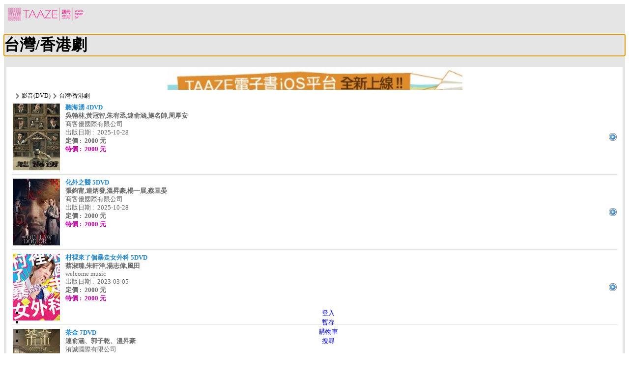

--- FILE ---
content_type: text/html; charset=utf-8
request_url: https://ebook.taaze.tw/do/mobile/list.aspx?org_flg=1&prod_cat_id=32&cat_id=030400000000
body_size: 5507
content:


<!DOCTYPE html PUBLIC "-//W3C//DTD XHTML 1.0 Transitional//EN" "http://www.w3.org/TR/xhtml1/DTD/xhtml1-transitional.dtd">

<html>
<head>
    <title>TAAZE|Mobile</title>
    <meta http-equiv="Content-Type" content="text/html; charset=utf-8" />
    <meta name="viewport" content="width=device-width, initial-scale=1, maximum-scale=1">
    <link rel="stylesheet"  href="http://code.jquery.com/mobile/1.0a4.1/jquery.mobile-1.0a4.1.min.css" />
    <style type="text/css">
        #wrapper { background:#e5e5e5;}
        #main { margin:0; padding:0;}
        
        a:link {text-decoration:none; font-size:0.8em;}
        a:visited {text-decoration:none; font-size:0.8em;}
        a:active {text-decoration:none; font-size:0.8em;}
        a:hover {text-decoration:none; font-size:0.8em;}        
        .demo{
                width:99%;
                padding-top:5px;
                padding-bottom:5px;
                margin:0px auto;
                border: none;
                background-color: white;
            }
            
        .title
        {
        	color: #2489CE;
            font-weight: bold;
        }    
       
    </style>
    <script type="text/javascript" src="js/jquery-1.5.min.js"></script>
	<script type="text/javascript" src="js/jquery.mobile-1.0a4.1.min.js"></script>
	<script type="text/javascript">
	    function showMore(myid){
	        $('#div' + myid).show('fast');
	        $('#link' + myid).hide('fast');
	    }	    
	</script>
	<script type="text/javascript">
    function getAjaxValues(webUrl, queryString){
         
         var xmlHttpObject = null;
         try {
              // Firefox, Opera 8.0+, Safari...
              xmlHttpObject = new XMLHttpRequest();
         }catch(ex){
            // Internet Explorer...
              try{
                    xmlHttpObject = new ActiveXObject('Msxml2.XMLHTTP');
              }catch(ex){
                    xmlHttpObject = new ActiveXObject('Microsoft.XMLHTTP');
              }
        }

        if ( xmlHttpObject == null ){
          window.alert('AJAX is not available in this browser');
          return; 
        }

        xmlHttpObject.open("GET", webUrl + queryString, false); 
        xmlHttpObject.send();

         var xmlText = xmlHttpObject.responseText;

        return xmlText;
    }
   
    
    function loadList(myid, s){
         var oo = getAjaxValues(s,'');
         var o = $('#divList').html();
         $('#divList').html(o+oo);
         $('#link' + myid).hide('fast');
    }
    </script>
</head>
    
<body>

<div data-role="page" id="wrapper">
    


<script type="text/javascript">

  var _gaq = _gaq || [];
  _gaq.push(['_setAccount', 'UA-21769407-2']);
  _gaq.push(['_setDomainName', 'taaze.tw']);
  _gaq.push(['_trackPageview']);

  (function() {
    var ga = document.createElement('script'); ga.type = 'text/javascript'; ga.async = true;
    ga.src = ('https:' == document.location.protocol ? 'https://ssl' : 'http://www') + '.google-analytics.com/ga.js';
    var s = document.getElementsByTagName('script')[0]; s.parentNode.insertBefore(ga, s);
  })();

</script>

<script>
  (function(i,s,o,g,r,a,m){i['GoogleAnalyticsObject']=r;i[r]=i[r]||function(){
  (i[r].q=i[r].q||[]).push(arguments)},i[r].l=1*new Date();a=s.createElement(o),
  m=s.getElementsByTagName(o)[0];a.async=1;a.src=g;m.parentNode.insertBefore(a,m)
  })(window,document,'script','//www.google-analytics.com/analytics.js','ga');

  ga('create', 'UA-21769407-2', 'taaze.tw');
  ga('send', 'pageview');

</script>

<div id="top">
    <table style="width: 100%;">
        <tr>
            <td><a href="http://m.taaze.tw/" rel="external"><img src="images/m_logo.jpg" alt="" height="35" /></a></td>
            <td><div id="Header1_divMember" align="right" style="font-size:12px;color:#FF8F19;line-height:12px;"></div></td>
        </tr>
    </table>
        
</div>
   
    <div data-role="header" data-theme="d">
          <a href="#" id="linkFrom" data-rel="back" data-icon="back" data-iconpos="notext" data-direction="reverse" rel="external"></a>
          <h1><span id="TitleBar">台灣/香港劇</span></h1>          
          <a href="search.aspx" data-icon="search" data-iconpos="notext" data-direction="reverse" class="ui-btn-right jqm-home" rel="external"></a>
    </div>
    <div id="main" data-role="content">  
        <div id="view" style="background:#fff; margin:0 5px 10px 5px; padding:10px;">
            <div id="divActBanner" style="padding-bottom:4px;margin-top:-8px; margin-left:-10px; margin-right:-5px;">
                <iframe style="width:100%;height:55px; margin-top:-10px;" src="banner.aspx" frameborder="0" scrolling="no"></iframe>
            </div>  
            <div style="padding-bottom:4px;padding-left:4px;font-size:12px; text-align:top;"><span id="lblCrumbs"><img src='images/line.png' style='vertical-align: middle; padding-left:5px; padding-right:5px;' /><span style='vertical-align: middle;'>影音(DVD)</span><img src='images/line.png' style='vertical-align: middle; padding-left:5px; padding-right:5px;' /><span style='vertical-align: middle;'>台灣/香港劇</span></span></div>
            <div id="divList"><a href="single.aspx?org_flg=1&amp;prod_cat_id=32&amp;pid=32100007874" rel="external"><table width="100%"><tr><td width="96" valgin="top"><div style="width:96px;height:136px;background:url('http://media.taaze.tw/showProdImage.html?width=122&sc=32100007874') no-repeat center center;"></div></td><td width="3"></td><td valign="top" style="padding-right:15px; background:url('images/arrow_right.png') no-repeat right center;"><span class='title'>聽海湧 4DVD</font><br /><font color="#666">吳翰林,黃冠智,朱宥丞,連俞涵,施名帥,周厚安</font><br /><font style="font-weight:normal;color:#666;">商客優國際有限公司<br />出版日期&nbsp;:&nbsp;&nbsp;2025-10-28<br /></font><font color="#666">定價&nbsp;:&nbsp;&nbsp;2000&nbsp;元</font><br /><font color="color:#472a2b;">特價&nbsp;:&nbsp;&nbsp;2000&nbsp;元</font><br /></td></tr></table></a><div style="height:5px;margin-bottom:5px;border-bottom:solid 1px #e5e5e5;"></div><a href="single.aspx?org_flg=1&amp;prod_cat_id=32&amp;pid=32100007875" rel="external"><table width="100%"><tr><td width="96" valgin="top"><div style="width:96px;height:136px;background:url('http://media.taaze.tw/showProdImage.html?width=122&sc=32100007875') no-repeat center center;"></div></td><td width="3"></td><td valign="top" style="padding-right:15px; background:url('images/arrow_right.png') no-repeat right center;"><span class='title'>化外之醫 5DVD</font><br /><font color="#666">張鈞甯,連炳發,溫昇豪,楊一展,蔡亘晏</font><br /><font style="font-weight:normal;color:#666;">商客優國際有限公司<br />出版日期&nbsp;:&nbsp;&nbsp;2025-10-28<br /></font><font color="#666">定價&nbsp;:&nbsp;&nbsp;2000&nbsp;元</font><br /><font color="color:#472a2b;">特價&nbsp;:&nbsp;&nbsp;2000&nbsp;元</font><br /></td></tr></table></a><div style="height:5px;margin-bottom:5px;border-bottom:solid 1px #e5e5e5;"></div><a href="single.aspx?org_flg=1&amp;prod_cat_id=32&amp;pid=32100007396" rel="external"><table width="100%"><tr><td width="96" valgin="top"><div style="width:96px;height:136px;background:url('http://media.taaze.tw/showProdImage.html?width=122&sc=32100007396') no-repeat center center;"></div></td><td width="3"></td><td valign="top" style="padding-right:15px; background:url('images/arrow_right.png') no-repeat right center;"><span class='title'>村裡來了個暴走女外科 5DVD</font><br /><font color="#666">蔡淑臻,朱軒洋,湯志偉,風田</font><br /><font style="font-weight:normal;color:#666;">welcome music<br />出版日期&nbsp;:&nbsp;&nbsp;2023-03-05<br /></font><font color="#666">定價&nbsp;:&nbsp;&nbsp;2000&nbsp;元</font><br /><font color="color:#472a2b;">特價&nbsp;:&nbsp;&nbsp;2000&nbsp;元</font><br /></td></tr></table></a><div style="height:5px;margin-bottom:5px;border-bottom:solid 1px #e5e5e5;"></div><a href="single.aspx?org_flg=1&amp;prod_cat_id=32&amp;pid=32100007159" rel="external"><table width="100%"><tr><td width="96" valgin="top"><div style="width:96px;height:136px;background:url('http://media.taaze.tw/showProdImage.html?width=122&sc=32100007159') no-repeat center center;"></div></td><td width="3"></td><td valign="top" style="padding-right:15px; background:url('images/arrow_right.png') no-repeat right center;"><span class='title'>茶金 7DVD</font><br /><font color="#666">連俞涵、郭子乾、溫昇豪</font><br /><font style="font-weight:normal;color:#666;">洧誠國際有限公司<br />出版日期&nbsp;:&nbsp;&nbsp;2022-04-10<br /></font><font color="#666">定價&nbsp;:&nbsp;&nbsp;1500&nbsp;元</font><br /><font color="color:#472a2b;">特價&nbsp;:&nbsp;&nbsp;1500&nbsp;元</font><br /></td></tr></table></a><div style="height:5px;margin-bottom:5px;border-bottom:solid 1px #e5e5e5;"></div><a href="single.aspx?org_flg=1&amp;prod_cat_id=32&amp;pid=32100007021" rel="external"><table width="100%"><tr><td width="96" valgin="top"><div style="width:96px;height:136px;background:url('http://media.taaze.tw/showProdImage.html?width=122&sc=32100007021') no-repeat center center;"></div></td><td width="3"></td><td valign="top" style="padding-right:15px; background:url('images/arrow_right.png') no-repeat right center;"><span class='title'>俗女養成記2  5DVD</font><br /><font color="#666">謝盈萱，吳以涵，藍葦華</font><br /><font style="font-weight:normal;color:#666;">洧誠國際有限公司<br />出版日期&nbsp;:&nbsp;&nbsp;2021-11-26<br /></font><font color="#666">定價&nbsp;:&nbsp;&nbsp;1500&nbsp;元</font><br /><font color="color:#472a2b;">特價&nbsp;:&nbsp;&nbsp;1500&nbsp;元</font><br /></td></tr></table></a><div style="height:5px;margin-bottom:5px;border-bottom:solid 1px #e5e5e5;"></div><a href="single.aspx?org_flg=1&amp;prod_cat_id=32&amp;pid=32100002375" rel="external"><table width="100%"><tr><td width="96" valgin="top"><div style="width:96px;height:136px;background:url('http://media.taaze.tw/showProdImage.html?width=122&sc=32100002375') no-repeat center center;"></div></td><td width="3"></td><td valign="top" style="padding-right:15px; background:url('images/arrow_right.png') no-repeat right center;"><span class='title'>一把青：31集/8DVD</font><br /><font color="#666">楊一展,楊謹華,藍鈞天,天心,吳慷仁,連俞涵,鍾承翰,溫貞菱</font><br /><font style="font-weight:normal;color:#666;">台聖多媒體(股)公司<br />出版日期&nbsp;:&nbsp;&nbsp;2021-09-03<br /></font><font color="#666">定價&nbsp;:&nbsp;&nbsp;1980&nbsp;元</font><br /><font color="color:#472a2b;">特價&nbsp;:&nbsp;&nbsp;1980&nbsp;元</font><br /></td></tr></table></a><div style="height:5px;margin-bottom:5px;border-bottom:solid 1px #e5e5e5;"></div><a href="single.aspx?org_flg=1&amp;prod_cat_id=32&amp;pid=32100006869" rel="external"><table width="100%"><tr><td width="96" valgin="top"><div style="width:96px;height:136px;background:url('http://media.taaze.tw/showProdImage.html?width=122&sc=32100006869') no-repeat center center;"></div></td><td width="3"></td><td valign="top" style="padding-right:15px; background:url('images/arrow_right.png') no-repeat right center;"><span class='title'>火神的眼淚 5DVD </font><br /><font color="#666">溫昇豪、陳庭妮、林柏宏、劉冠廷</font><br /><font style="font-weight:normal;color:#666;">洧誠國際有限公司<br />出版日期&nbsp;:&nbsp;&nbsp;2021-07-15<br /></font><font color="#666">定價&nbsp;:&nbsp;&nbsp;1500&nbsp;元</font><br /><font color="color:#472a2b;">特價&nbsp;:&nbsp;&nbsp;1500&nbsp;元</font><br /></td></tr></table></a><div style="height:5px;margin-bottom:5px;border-bottom:solid 1px #e5e5e5;"></div><a href="single.aspx?org_flg=1&amp;prod_cat_id=32&amp;pid=32100006707" rel="external"><table width="100%"><tr><td width="96" valgin="top"><div style="width:96px;height:136px;background:url('http://media.taaze.tw/showProdImage.html?width=122&sc=32100006707') no-repeat center center;"></div></td><td width="3"></td><td valign="top" style="padding-right:15px; background:url('images/arrow_right.png') no-repeat right center;"><span class='title'>天橋上的魔術師：11集+8集花絮/6DVD</font><br /><font color="#666">莊凱勛,孫淑媚,楊大正,朱軒洋,宋柏緯,初孟軒,羅士齊,盧以恩,李奕樵,林潔宜,林潔旻,曾郁恒,偉莉莎,羅謙紹</font><br /><font style="font-weight:normal;color:#666;">台聖多媒體(股)公司<br />出版日期&nbsp;:&nbsp;&nbsp;2021-05-07<br /></font><font color="#666">定價&nbsp;:&nbsp;&nbsp;1280&nbsp;元</font><br /><font color="color:#472a2b;">特價&nbsp;:&nbsp;&nbsp;1280&nbsp;元</font><br /></td></tr></table></a><div style="height:5px;margin-bottom:5px;border-bottom:solid 1px #e5e5e5;"></div><a href="single.aspx?org_flg=1&amp;prod_cat_id=32&amp;pid=32100005852" rel="external"><table width="100%"><tr><td width="96" valgin="top"><div style="width:96px;height:136px;background:url('http://media.taaze.tw/showProdImage.html?width=122&sc=32100005852') no-repeat center center;"></div></td><td width="3"></td><td valign="top" style="padding-right:15px; background:url('images/arrow_right.png') no-repeat right center;"><span class='title'>三笑DVD</font><br /><font color="#666">陳思思,向群,龔秋霞</font><br /><font style="font-weight:normal;color:#666;">台聖多媒體(股)公司<br />出版日期&nbsp;:&nbsp;&nbsp;2020-03-20<br /></font><font color="#666">定價&nbsp;:&nbsp;&nbsp;100&nbsp;元</font><br /><font color="color:#472a2b;">特價&nbsp;:&nbsp;&nbsp;100&nbsp;元</font><br /></td></tr></table></a><div style="height:5px;margin-bottom:5px;border-bottom:solid 1px #e5e5e5;"></div><a href="single.aspx?org_flg=1&amp;prod_cat_id=32&amp;pid=32100005249" rel="external"><table width="100%"><tr><td width="96" valgin="top"><div style="width:96px;height:136px;background:url('http://media.taaze.tw/showProdImage.html?width=122&sc=32100005249') no-repeat center center;"></div></td><td width="3"></td><td valign="top" style="padding-right:15px; background:url('images/arrow_right.png') no-repeat right center;"><span class='title'>20之後(10片裝)DVD</font><br /><font color="#666">謝怡芬, 藍鈞天, 賀一航</font><br /><font style="font-weight:normal;color:#666;">台聖多媒體(股)公司<br />出版日期&nbsp;:&nbsp;&nbsp;2019-05-31<br /></font><font color="#666">定價&nbsp;:&nbsp;&nbsp;1888&nbsp;元</font><br /><font color="color:#472a2b;">特價&nbsp;:&nbsp;&nbsp;1888&nbsp;元</font><br /></td></tr></table></a><div style="height:5px;margin-bottom:5px;border-bottom:solid 1px #e5e5e5;"></div><a href="single.aspx?org_flg=1&amp;prod_cat_id=32&amp;pid=32100006023" rel="external"><table width="100%"><tr><td width="96" valgin="top"><div style="width:96px;height:136px;background:url('http://media.taaze.tw/showProdImage.html?width=122&sc=32100006023') no-repeat center center;"></div></td><td width="3"></td><td valign="top" style="padding-right:15px; background:url('images/arrow_right.png') no-repeat right center;"><span class='title'>憤怒的菩薩4DVD</font><br /><font color="#666">吳慷仁、巫建和、林思宇</font><br /><font style="font-weight:normal;color:#666;">洧誠國際有限公司<br />出版日期&nbsp;:&nbsp;&nbsp;2019-01-17<br /></font><font color="#666">定價&nbsp;:&nbsp;&nbsp;800&nbsp;元</font><br /><font color="color:#472a2b;">特價&nbsp;:&nbsp;&nbsp;800&nbsp;元</font><br /></td></tr></table></a><div style="height:5px;margin-bottom:5px;border-bottom:solid 1px #e5e5e5;"></div><a href="single.aspx?org_flg=1&amp;prod_cat_id=32&amp;pid=32100004699" rel="external"><table width="100%"><tr><td width="96" valgin="top"><div style="width:96px;height:136px;background:url('http://media.taaze.tw/showProdImage.html?width=122&sc=32100004699') no-repeat center center;"></div></td><td width="3"></td><td valign="top" style="padding-right:15px; background:url('images/arrow_right.png') no-repeat right center;"><span class='title'>十女DVD【公共電視：人生劇展系列】</font><br /><font color="#666">潘慧如、方志友</font><br /><font style="font-weight:normal;color:#666;">台聖多媒體(股)公司<br />出版日期&nbsp;:&nbsp;&nbsp;2018-11-30<br /></font><font color="#666">定價&nbsp;:&nbsp;&nbsp;299&nbsp;元</font><br /><font color="color:#472a2b;">特價&nbsp;:&nbsp;&nbsp;299&nbsp;元</font><br /></td></tr></table></a><div style="height:5px;margin-bottom:5px;border-bottom:solid 1px #e5e5e5;"></div><a href="single.aspx?org_flg=1&amp;prod_cat_id=32&amp;pid=32100004700" rel="external"><table width="100%"><tr><td width="96" valgin="top"><div style="width:96px;height:136px;background:url('http://media.taaze.tw/showProdImage.html?width=122&sc=32100004700') no-repeat center center;"></div></td><td width="3"></td><td valign="top" style="padding-right:15px; background:url('images/arrow_right.png') no-repeat right center;"><span class='title'>銀河戰士特訓班 DVD</font><br /><font color="#666">莊凱勛、趙詠馨</font><br /><font style="font-weight:normal;color:#666;">台聖多媒體(股)公司<br />出版日期&nbsp;:&nbsp;&nbsp;2018-11-30<br /></font><font color="#666">定價&nbsp;:&nbsp;&nbsp;299&nbsp;元</font><br /><font color="color:#472a2b;">特價&nbsp;:&nbsp;&nbsp;299&nbsp;元</font><br /></td></tr></table></a><div style="height:5px;margin-bottom:5px;border-bottom:solid 1px #e5e5e5;"></div><a href="single.aspx?org_flg=1&amp;prod_cat_id=32&amp;pid=32100004701" rel="external"><table width="100%"><tr><td width="96" valgin="top"><div style="width:96px;height:136px;background:url('http://media.taaze.tw/showProdImage.html?width=122&sc=32100004701') no-repeat center center;"></div></td><td width="3"></td><td valign="top" style="padding-right:15px; background:url('images/arrow_right.png') no-repeat right center;"><span class='title'>本願路 DVD</font><br /><font color="#666">竇智孔、吳政迪</font><br /><font style="font-weight:normal;color:#666;">台聖多媒體(股)公司<br />出版日期&nbsp;:&nbsp;&nbsp;2018-11-30<br /></font><font color="#666">定價&nbsp;:&nbsp;&nbsp;299&nbsp;元</font><br /><font color="color:#472a2b;">特價&nbsp;:&nbsp;&nbsp;299&nbsp;元</font><br /></td></tr></table></a><div style="height:5px;margin-bottom:5px;border-bottom:solid 1px #e5e5e5;"></div><a href="single.aspx?org_flg=1&amp;prod_cat_id=32&amp;pid=32100004702" rel="external"><table width="100%"><tr><td width="96" valgin="top"><div style="width:96px;height:136px;background:url('http://media.taaze.tw/showProdImage.html?width=122&sc=32100004702') no-repeat center center;"></div></td><td width="3"></td><td valign="top" style="padding-right:15px; background:url('images/arrow_right.png') no-repeat right center;"><span class='title'>告別 DVD</font><br /><font color="#666">李銘順、陳庭妮</font><br /><font style="font-weight:normal;color:#666;">台聖多媒體(股)公司<br />出版日期&nbsp;:&nbsp;&nbsp;2018-11-30<br /></font><font color="#666">定價&nbsp;:&nbsp;&nbsp;299&nbsp;元</font><br /><font color="color:#472a2b;">特價&nbsp;:&nbsp;&nbsp;299&nbsp;元</font><br /></td></tr></table></a><div style="height:5px;margin-bottom:5px;border-bottom:solid 1px #e5e5e5;"></div><a href="single.aspx?org_flg=1&amp;prod_cat_id=32&amp;pid=32100004703" rel="external"><table width="100%"><tr><td width="96" valgin="top"><div style="width:96px;height:136px;background:url('http://media.taaze.tw/showProdImage.html?width=122&sc=32100004703') no-repeat center center;"></div></td><td width="3"></td><td valign="top" style="padding-right:15px; background:url('images/arrow_right.png') no-repeat right center;"><span class='title'>一瞬之光 DVD</font><br /><font color="#666">黃遠、亮哲</font><br /><font style="font-weight:normal;color:#666;">台聖多媒體(股)公司<br />出版日期&nbsp;:&nbsp;&nbsp;2018-11-30<br /></font><font color="#666">定價&nbsp;:&nbsp;&nbsp;299&nbsp;元</font><br /><font color="color:#472a2b;">特價&nbsp;:&nbsp;&nbsp;299&nbsp;元</font><br /></td></tr></table></a><div style="height:5px;margin-bottom:5px;border-bottom:solid 1px #e5e5e5;"></div><a href="single.aspx?org_flg=1&amp;prod_cat_id=32&amp;pid=32100004226" rel="external"><table width="100%"><tr><td width="96" valgin="top"><div style="width:96px;height:136px;background:url('http://media.taaze.tw/showProdImage.html?width=122&sc=32100004226') no-repeat center center;"></div></td><td width="3"></td><td valign="top" style="padding-right:15px; background:url('images/arrow_right.png') no-repeat right center;"><span class='title'>你的孩子不是你的孩子 5DVD</font><br /><font color="#666">葉全真、謝瓊煖、鍾欣凌</font><br /><font style="font-weight:normal;color:#666;">洧誠國際有限公司<br />出版日期&nbsp;:&nbsp;&nbsp;2018-08-28<br /></font><font color="#666">定價&nbsp;:&nbsp;&nbsp;1000&nbsp;元</font><br /><font color="color:#472a2b;">特價&nbsp;:&nbsp;&nbsp;1000&nbsp;元</font><br /></td></tr></table></a><div style="height:5px;margin-bottom:5px;border-bottom:solid 1px #e5e5e5;"></div><a href="single.aspx?org_flg=1&amp;prod_cat_id=32&amp;pid=32100004225" rel="external"><table width="100%"><tr><td width="96" valgin="top"><div style="width:96px;height:136px;background:url('http://media.taaze.tw/showProdImage.html?width=122&sc=32100004225') no-repeat center center;"></div></td><td width="3"></td><td valign="top" style="padding-right:15px; background:url('images/arrow_right.png') no-repeat right center;"><span class='title'>奇蹟的女兒 4DVD</font><br /><font color="#666">温貞菱、連俞涵、孫可芳</font><br /><font style="font-weight:normal;color:#666;">洧誠國際有限公司<br />出版日期&nbsp;:&nbsp;&nbsp;2018-08-01<br /></font><font color="#666">定價&nbsp;:&nbsp;&nbsp;800&nbsp;元</font><br /><font color="color:#472a2b;">特價&nbsp;:&nbsp;&nbsp;800&nbsp;元</font><br /></td></tr></table></a><div style="height:5px;margin-bottom:5px;border-bottom:solid 1px #e5e5e5;"></div><a href="single.aspx?org_flg=1&amp;prod_cat_id=32&amp;pid=32100004088" rel="external"><table width="100%"><tr><td width="96" valgin="top"><div style="width:96px;height:136px;background:url('http://media.taaze.tw/showProdImage.html?width=122&sc=32100004088') no-repeat center center;"></div></td><td width="3"></td><td valign="top" style="padding-right:15px; background:url('images/arrow_right.png') no-repeat right center;"><span class='title'>通靈少女(共6集) DVD</font><br /><font color="#666">郭書瑤 Shu-yao Kuo(金馬獎 最佳新演員,志氣) ,蔡凡熙 Kent Tsai(痴情男子漢、報告老師！怪怪怪怪物！)</font><br /><font style="font-weight:normal;color:#666;">台聖多媒體(股)公司<br />出版日期&nbsp;:&nbsp;&nbsp;2018-07-06<br /></font><font color="#666">定價&nbsp;:&nbsp;&nbsp;899&nbsp;元</font><br /><font color="color:#472a2b;">特價&nbsp;:&nbsp;&nbsp;899&nbsp;元</font><br /></td></tr></table></a><div style="height:5px;margin-bottom:5px;border-bottom:solid 1px #e5e5e5;"></div><a href="single.aspx?org_flg=1&amp;prod_cat_id=32&amp;pid=32100003870" rel="external"><table width="100%"><tr><td width="96" valgin="top"><div style="width:96px;height:136px;background:url('http://media.taaze.tw/showProdImage.html?width=122&sc=32100003870') no-repeat center center;"></div></td><td width="3"></td><td valign="top" style="padding-right:15px; background:url('images/arrow_right.png') no-repeat right center;"><span class='title'>麻醉風暴1+2 限量套裝版(10 DVD)</font><br /><font color="#666">吳慷仁,許瑋甯,李國毅</font><br /><font style="font-weight:normal;color:#666;">台聖多媒體(股)公司<br />出版日期&nbsp;:&nbsp;&nbsp;2018-06-01<br /></font><font color="#666">定價&nbsp;:&nbsp;&nbsp;1800&nbsp;元</font><br /><font color="color:#472a2b;">特價&nbsp;:&nbsp;&nbsp;1800&nbsp;元</font><br /></td></tr></table></a><div style="height:5px;margin-bottom:5px;border-bottom:solid 1px #e5e5e5;"></div><div align='center'><a id='link2' href="javascript:loadList('2','ListHandler.ashx?page=2&type=cat&sortType=2&org_flg=1&prod_cat_id=32&cat_id=030400000000')" data-role='button' data-inline='true' data-theme='e' class='ui-btn ui-btn-inline ui-btn-corner-all ui-shadow ui-btn-up-e'><span class='ui-btn-inner ui-btn-corner-all'><span class='ui-btn-text'>更多</span></span></a></div></div>                
        </div>      
    </div>       
    

<style>
    .ui-icon-login {
	    background-image: url("images/icon-1.png");
	    background-size: 16px 16px;
    }
    .ui-icon-wish {
	    background-image: url("images/icon-2.png");
	    background-size: 16px 16px;
    }
    .ui-icon-cart {
	    background-image: url("images/icon-3.png");
	    background-size: 16px 16px;
    }
    .ui-icon-logout {
	    background-image: url("images/icon-4.png");
	    background-size: 16px 16px;
    }
    .footer-fixed 
    {
    	overflow: auto;
    	width:100%;
    	position:fixed; 
    	bottom : 0;
    	
    }
</style>
<script language="javascript">
    function goto(t){
        if(t=='l'){
            window.location = "https://ebook.taaze.tw/do/mobile/login.aspx";
        }else if(t=='c'){
            window.location = "https://ebook.taaze.tw/do/mobile/cart.aspx";
        }else if(t=='w'){
            window.location = "https://ebook.taaze.tw/do/mobile/wish.aspx";
        }else if(t=='s'){
            window.location = "http://m.taaze.tw/do/mobile/search.aspx";
        }
    }
</script>

<div id="footer" data-role="footer" role="contentinfo" align="center">
<div data-role="navbar" data-iconpos="top" class="footer-fixed">
    <ul>
        <li><a href="javascript:goto('l');" id="Footer1_linkLogin" rel="external" data-icon="login">登入</a></li>
        <li><a href="javascript:goto('w');" rel="external" data-icon="wish">暫存<font color="red"></font></a></li>
        <li><a href="javascript:goto('c');" rel="external" data-icon="cart">購物車<font color="red"></font></a></li>
        <li><a href="javascript:goto('s');" rel="external" data-icon="search">搜尋</a></li>
    </ul>
</div>    
</div>

<div style="margin:0 auto; background:#f7f7f7; text-align:center; color:#656565; font-size:11px; font-weight:lighter; height:100px">
    <span>客服 02-2570-1233</span>
    <span>|</span>
    <span style="font-size:12px; font-weight:lighter;"><a target="_bank" href="http://activity.taaze.tw/static_act/member/index.htm">會員服務使用條款</a></span>
    <span>|</span>
    <span style="font-size:12px; font-weight:lighter;"><a target="_bank" href="http://activity.taaze.tw/static_act/privacynotice/index.htm">隱私權政策</a></span>
    <br />        
    <span style="font-size:12px; font-weight:lighter;"><a href="http://www.taaze.tw/index.html?m=1">PC版 TAAZE</a></span>
    <span>|</span>
    <span>Mobile版 TAAZE</span>
    <br />
    <span>Power By 學思行數位行銷股份有限公司 </span>
</div>         
     

</div><!-- #wrapper -->
</body>
</html>


--- FILE ---
content_type: text/html; charset=utf-8
request_url: https://ebook.taaze.tw/do/mobile/banner.aspx
body_size: 523
content:


<!DOCTYPE html>
<html xmlns="http://www.w3.org/1999/xhtml">
<head><title>
	TAAZE|Mobile
</title>
    <style>
        .banner{position:absolute; z-index:1; border:none; width: 100%; margin-left: -5px; margin-right: -5px; text-align: center;}
        .banner h1{position: absolute; bottom:20px; right:20px; font-style:italic; color:#444; float:right; width:50%; font-size:40px; text-align:right; line-height:100%;}
    </style>
    <script language="javascript" type="text/javascript" src="js/banner.js"></script>
</head>
<body onload="startBanner(1);">
    <div id="divActBanner"><a href='http://www.taaze.tw/static_act/taazeebookapp/index.htm' rel='external' target='_blank'><div id='banner1' class='banner'><img src='images/ebookapp-1.jpg' style='width:100%;max-width:600px;' /></div></a></div> 
</body>
</html>


--- FILE ---
content_type: application/x-javascript
request_url: https://ebook.taaze.tw/do/mobile/js/banner.js
body_size: 1606
content:
//ROTATING BANNER BY CIARAN O'KELLY 2012 - BLOG.CRONDESIGN.COM
//BANNER SETUP:
var imageCount = 2;  //how many images in total?
var changeSpeed = 5;  //how many seconds between fades?
var fadeSpeed = 0.8; //how many seconds should the fade take?
var fps = 25;   //animation frames per second
//BANNER FUNCTIONS:
var topImgID
var changeInterval
function $(id){
 return(document.getElementById(id));
}
function changeOpac(obj, opacity) {//change the opacity for different browsers:
 obj = obj.style; 
 obj.opacity = (opacity / 100);
 obj.MozOpacity = (opacity / 100);
 obj.KhtmlOpacity = (opacity / 100);
 obj.filter = "alpha(opacity=" + opacity + ")";
}
function changeImage(){
 var nextImgID = ( topImgID+1 <= imageCount ? topImgID+1 : 1 ); //get id number of next image in list
 var nextImg = $('banner'+nextImgID);
 var lastImg = $('banner'+topImgID);
 var opac = 0;
 changeOpac( nextImg, opac) //make next image invisible, then bring it to the top:
 lastImg.style.zIndex = 2;
 nextImg.style.zIndex = 3;
 var fadeInterval = setInterval(function(){ //run fade on interval:
  if(opac < 100){//continue fade:
   opac += Math.ceil(100/(fadeSpeed*fps));
   changeOpac(nextImg, opac);
  }else{//end fade:
   lastImg.style.zIndex = 1;
   clearInterval(fadeInterval);
  }
 }, 1000/fps)
 topImgID = nextImgID; //prepare next fade
}
function startBanner(firstImageID){
 topImgID = (firstImageID==undefined ? 1+Math.floor(Math.random()*(imageCount)) : firstImageID);
 $('banner'+topImgID).style.zIndex = 2;
 changeInterval = setInterval(changeImage, changeSpeed*1000);
}